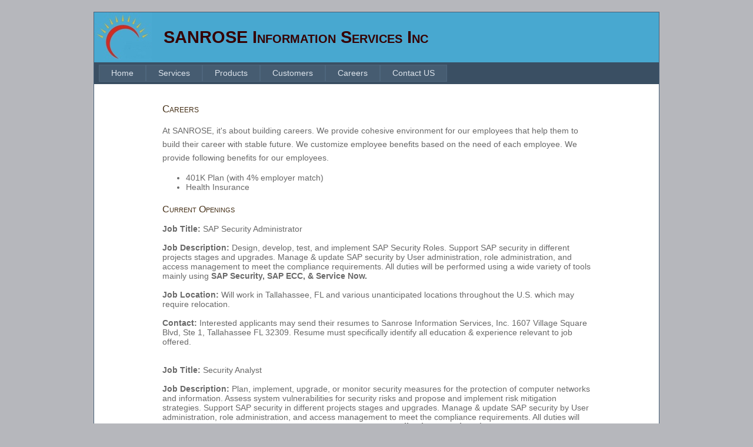

--- FILE ---
content_type: text/html; charset=utf-8
request_url: http://sanrose.com/Careers.aspx
body_size: 5785
content:


<!DOCTYPE html PUBLIC "-//W3C//DTD XHTML 1.0 Strict//EN" "http://www.w3.org/TR/xhtml1/DTD/xhtml1-strict.dtd">
<html xmlns="http://www.w3.org/1999/xhtml" xml:lang="en">
<head><title>

</title><link href="Styles/Site.css" rel="stylesheet" type="text/css" />

    <script type="text/javascript">
        (function (i, s, o, g, r, a, m) {
            i['GoogleAnalyticsObject'] = r; i[r] = i[r] || function () {
                (i[r].q = i[r].q || []).push(arguments)
            }, i[r].l = 1 * new Date(); a = s.createElement(o), m = s.getElementsByTagName(o)[0]; a.async = 1; a.src = g; m.parentNode.insertBefore(a, m)
        })(window, document, 'script', '//www.google-analytics.com/analytics.js', 'ga');

        ga('create', 'UA-40537779-2', 'sanrose.com');
        ga('send', 'pageview');

    </script>
</head>
<body>
    <form method="post" action="./Careers.aspx" id="ctl01">
<div class="aspNetHidden">
<input type="hidden" name="__VIEWSTATE" id="__VIEWSTATE" value="/wEPDwUKMjEwNDQyMTMxM2Rkk9ABOX3O9F96pADLX3zN5NJmxFtxuetGbwcJxxywVSU=" />
</div>


<script src="/WebResource.axd?d=8NbFWY1YzYjR5KSUF4shh9zG6IpEGk0NDes9zSz3jrtr39fW26aZkJ44oE6BP6VwDTp4Kae3yXAcz55RUFnIkNZes_6ssIe9RoBmKQQEVvE1&amp;t=637823113837077270" type="text/javascript"></script>
<div class="aspNetHidden">

	<input type="hidden" name="__VIEWSTATEGENERATOR" id="__VIEWSTATEGENERATOR" value="796F993D" />
</div>
    <div class="page">
        <div class="header">
            <div class="title">
                <table cellpadding="0" cellspacing="0">
                <tr><td><img src="Images/LogoWeb.jpg" alt="Logo" /></td>
                <td>
                <h1>
                    SANROSE Information Services Inc
                </h1></td></tr></table>
            </div>

            <div class="clear hideSkiplink">
                <a href="#NavigationMenu_SkipLink"><img alt="Skip Navigation Links" src="/WebResource.axd?d=CJpJQewxkek6ToN8G5JixDBV5yg9_DqdNWamn34PAW6cDpHDE3MbyglOjvsiHqY7kBlqSpVwkDBqMBx4CE-9HeWhXP3pO7_pKru_83l0pek1&amp;t=637823113837077270" width="0" height="0" style="border-width:0px;" /></a><div class="menu" id="NavigationMenu">
	<ul class="level1">
		<li><a class="level1" href="Default.aspx">Home</a></li><li><a class="level1" href="Services.aspx">Services</a></li><li><a class="level1" href="Products.aspx">Products</a></li><li><a class="level1" href="Customers.aspx">Customers</a></li><li><a class="level1" href="Careers.aspx">Careers</a></li><li><a class="level1" href="ContactUS.aspx">Contact US</a></li>
	</ul>
</div><a id="NavigationMenu_SkipLink"></a>
            </div>
        </div>
        <div class="main">
            <table width="100%"><tr><td width="10%">&nbsp;</td>
            <td>
<h3>Careers</h3>
<p>At SANROSE, it's about building careers. We provide  cohesive environment for our employees that help them to build their career with stable future. We customize employee benefits based on the need of each employee. We provide following benefits for our employees.
</p>
    <ul>
    <li>401K Plan (with 4% employer match)</li>
    <li>Health Insurance</li>
    </ul>
<p>

<h4>Current Openings</h4>

<br/><b>Job Title:</b> SAP Security Administrator <br/><br/>

<b>Job Description:</b> 
    Design, develop, test, and implement SAP Security Roles. Support SAP security in different projects stages and upgrades.
    Manage & update SAP security by User administration, role administration, and access management to meet the compliance requirements. 
    All duties will be performed using a wide variety of tools mainly using <b>SAP Security, SAP ECC, &amp; Service Now.</b>
<br /><br />
	   
<b>Job Location:</b> Will work in Tallahassee, FL and various unanticipated locations throughout the U.S. which may require relocation.<br/><br/>

<b>Contact:</b> Interested applicants may send their resumes to Sanrose Information Services,
Inc. 1607 Village Square Blvd, Ste 1, Tallahassee FL 32309. Resume must specifically
identify all education &amp; experience relevant to job offered.<br/>

<br/><br/><b>Job Title:</b> Security Analyst <br/><br/>

<b>Job Description:</b> 
Plan, implement, upgrade, or monitor security measures for the protection of computer networks and information. 
Assess system vulnerabilities for security risks and propose and implement risk mitigation strategies. 
Support SAP security in different projects stages and upgrades. 
Manage & update SAP security by User administration, role administration, and access management to meet the compliance requirements. 
All duties will be performed using a wide variety of tools mainly using <b>SAP Application Security, S/4 HANA &amp; GRC Access Control.</b>
<br/><br/>

<b>Job Location:</b> Will work in Tallahassee, FL and various unanticipated locations
throughout the U.S. which may require relocation.<br/><br/>

<b>Contact:</b> Interested applicants may send their resumes to Sanrose Information Services,
Inc. 1607 Village Square Blvd, Ste 1, Tallahassee FL 32309. Resume must specifically
identify all education &amp; experience relevant to job offered.


</p>
<p>
    <a href="http://www.dice.com/job/results?caller=basic&q=sanrose&x=all&p=">Search dice.com</a> for our other job postings.
</p>
    <p>Send resumes to: <a href="mailto:recruiter@sanrose.com">recruiter@sanrose.com</a></p>
</td>
            <td width="10%">&nbsp;</td></tr></table>
        </div>
        <div class="clear">
        </div>
    </div>
    <div class="footer">
        
    </div>
    
<script type='text/javascript'>new Sys.WebForms.Menu({ element: 'NavigationMenu', disappearAfter: 500, orientation: 'horizontal', tabIndex: 0, disabled: false });</script></form>
</body>
</html>


--- FILE ---
content_type: text/plain
request_url: https://www.google-analytics.com/j/collect?v=1&_v=j102&a=357000264&t=pageview&_s=1&dl=http%3A%2F%2Fsanrose.com%2FCareers.aspx&ul=en-us%40posix&sr=1280x720&vp=1280x720&_u=IEBAAAABAAAAACAAI~&jid=166709808&gjid=686168680&cid=843431975.1768944542&tid=UA-40537779-2&_gid=55252651.1768944542&_r=1&_slc=1&z=1090343979
body_size: -284
content:
2,cG-SZTXQZ6RFJ